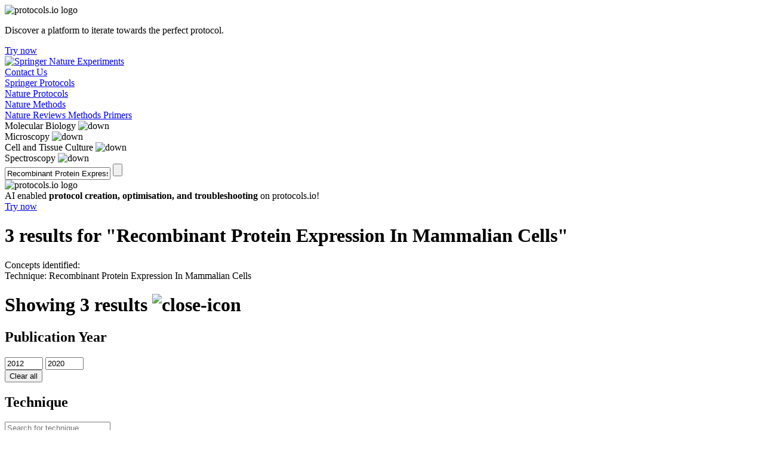

--- FILE ---
content_type: text/html; charset=UTF-8
request_url: https://experiments.springernature.com/techniques/recombinant-protein-expression-in-mammalian-cells
body_size: 98505
content:



<!DOCTYPE html>
<html lang="en">
    <head>
        <meta http-equiv="X-UA-Compatible" content="IE=edge" />
        <meta charset="UTF-8">
        <meta name="viewport" content="width=device-width, minimum-scale=1, maximum-scale=5">
        <meta name="format-detection" content="telephone=no" />
        <title>Results for &quot;Recombinant Protein Expression In Mammalian Cells&quot; | Springer Nature Experiments</title>
        <meta name="description" content='Search Results for &quot;Recombinant Protein Expression In Mammalian Cells&quot; on Springer Nature Experiments'>
        <meta name="google-site-verification" content=D_yhxS_LDzhwZbWykJMZVklcPVcnncpopgXtP1MQWUo />
        <meta name="msvalidate.01" content="858DC4E815355A862F3158AC02C5073F" />
        <meta property="og:image" content="https://experiments.springernature.com/assets/images/experiments_social.png">
        <meta property="og:image:type" content="image/png" />
        <meta property="og:image:width" content="200" />
        <meta property="og:image:height" content="200" />
        <meta property="og:title" content='Results for &quot;Recombinant Protein Expression In Mammalian Cells&quot; | Springer Nature Experiments' />
        <meta property="og:description" content='Search Results for &quot;Recombinant Protein Expression In Mammalian Cells&quot; on Springer Nature Experiments' />
        <meta name="twitter:card" content="summary"/>
        <meta name="twitter:image:src" content="https://experiments.springernature.com/assets/images/experiments_social.png"/>
        <meta name="twitter:title" content='Results for &quot;Recombinant Protein Expression In Mammalian Cells&quot; | Springer Nature Experiments'/>
        <meta name="twitter:description" content='Search Results for &quot;Recombinant Protein Expression In Mammalian Cells&quot; on Springer Nature Experiments' />

        
        <link rel="shortcut icon" href='/assets/images/ed57f42bd2b7e21c03bd511dc4bb5ac3-favicon.ico' type="image/x-icon"/>
        <link rel="apple-touch-icon" type="image/png" sizes="57x57" href='/assets/images/92e819bf8a05342d4d101d61c8e365ca-apple-touch-icon.png'>
        <link rel="apple-touch-icon" type="image/png" sizes="152X152" href='/assets/images/8a57f7a524dce4ef18d411643a6e1d1f-apple-touch-icon-152x152.png'>
        <link rel="apple-touch-icon" type="image/png" sizes="152X152" href='/assets/images/5665b8ba28d2f859e7b97fd3c0808916-apple-touch-icon-152x152-precomposed.png'>
        <link rel="icon" type="image/png" href='/assets/images/ed57f42bd2b7e21c03bd511dc4bb5ac3-favicon-16x16.png' sizes="16x16">
        <link rel="icon" type="image/png" href='/assets/images/1435da3e82a8354f7ca80e58700cf43a-favicon-32x32.png' sizes="16x16">
        <link rel="prefetch" href='/assets/fonts/9eed25be84335b02a7273223012f71db-MerriweatherSans-Variable.woff2' as="font" crossorigin="anonymous" type="font/woff2">

        <script nonce="c2VsZi1zY3JpcHRz">
               var dataLayer = [{
                 'user': [{}],
                 'session': {
                    'authentication':{
                        'authenticationID': 'Unidentified',
                        'method': 'Anonymous'
                     }
                 },
                 'content' : {
                    'article' : {
                          'doi': '',
                          'title': 'search-page' == 'home-page' ? '' : 'Results for &quot;Recombinant Protein Expression In Mammalian Cells&quot; | Springer Nature Experiments',
                          'type': '',
                          'keyWords':''
                    },
                    'category':{
                            'contentType': ''
                    }
                 },
                 'page': {
                    'pageInfo': {},
                    'category': {
                        'pageType': 'search-page'
                    },
                    'attributes': {
                        'template': 'mosaic',
                        'pagination': {
                            'activePage': 1,
                            'totalPages': 1,
                            'itemsPerPage': 20
                        }
                    },
                    'search': {
                        'term': 'Recombinant Protein Expression In Mammalian Cells',
                        'resultCount': 3,
                        'sortType': 'relevance',
                        'facet': []
                    }
                 },
                 'privacy': {},
                 'version': '1.0.0',
                 'homepage': {
                     'topicInfos': 'TopicInfo(Silver Staining,Cell and tissue culture techniques,http://km.experiments.springernature.com/techniques/silver-staining)TopicInfo(Cryo-EM,Microscopy techniques,http://km.experiments.springernature.com/techniques/cryo-em)TopicInfo(Tissue Engineering,Cell and tissue culture techniques,http://km.experiments.springernature.com/techniques/tissue-engineering)TopicInfo(Fmoc Test,Molecular techniques,http://km.experiments.springernature.com/techniques/fmoc-test)TopicInfo(In Situ Hybridization,Molecular techniques,http://km.experiments.springernature.com/techniques/in-situ-hybridization)TopicInfo(NMR,Spectroscopy techniques,http://km.experiments.springernature.com/techniques/nmr)TopicInfo(ChIP-seq,Molecular techniques,http://km.experiments.springernature.com/techniques/chip-seq)TopicInfo(Recombinant Protein Expression,Molecular techniques,http://km.experiments.springernature.com/techniques/recombinant-protein-expression)TopicInfo(TRAP Assay,Molecular techniques,http://km.experiments.springernature.com/techniques/trap-assay)TopicInfo(Two-photon Microscopy,Microscopy techniques,http://km.experiments.springernature.com/techniques/two-photon-microscopy)TopicInfo(PCR,Molecular techniques,http://km.experiments.springernature.com/techniques/pcr)TopicInfo(Organoid Culture,Cell and tissue culture techniques,http://km.experiments.springernature.com/techniques/organoid-culture)TopicInfo(Western Blot,Molecular techniques,http://km.experiments.springernature.com/techniques/western-blot)TopicInfo(High-Throughput Sequencing,Molecular techniques,http://km.experiments.springernature.com/techniques/high-throughput-sequencing)TopicInfo(Super-resolution Microscopy,Microscopy techniques,http://km.experiments.springernature.com/techniques/super-resolution-microscopy)TopicInfo(Single-molecule Assay,Molecular techniques,http://km.experiments.springernature.com/techniques/single-molecule-assay)TopicInfo(Single-cell technique,Cell and tissue culture techniques,http://km.experiments.springernature.com/techniques/single-cell-assay)TopicInfo(Mass Spectrometry,Spectroscopy techniques,http://km.experiments.springernature.com/techniques/mass-spectrometry)TopicInfo(Cytotoxicity MTT Assay,Cell and tissue culture techniques,http://km.experiments.springernature.com/techniques/cytotoxicity-mtt-assay)TopicInfo(Co-immunoprecipitation,Cell and tissue culture techniques,http://km.experiments.springernature.com/techniques/co-immunoprecipitation)TopicInfo(Machine Learning,Microscopy techniques,http://km.experiments.springernature.com/techniques/machine-learning)TopicInfo(Calcium Imaging,Microscopy techniques,http://km.experiments.springernature.com/techniques/calcium-imaging)TopicInfo(CRISPR,Molecular techniques,http://km.experiments.springernature.com/techniques/crispr)TopicInfo(3D Cell Culture,Cell and tissue culture techniques,http://km.experiments.springernature.com/techniques/3d-cell-culture)TopicInfo(X-ray Diffraction,Spectroscopy techniques,http://km.experiments.springernature.com/techniques/x-ray-diffraction)TopicInfo(Freeze Fracture Technique,Microscopy techniques,http://km.experiments.springernature.com/techniques/freeze-fracturing)TopicInfo(Sucrose Density Gradient Centrifugation,Molecular techniques,http://km.experiments.springernature.com/techniques/sucrose-density-gradient-centrifugation)TopicInfo(Cross-linking,Molecular techniques,http://km.experiments.springernature.com/techniques/cross-linking)TopicInfo(Immunohistochemistry,Cell and tissue culture techniques,http://km.experiments.springernature.com/techniques/immunohistochemistry)TopicInfo(Inverse PCR,Molecular techniques,http://km.experiments.springernature.com/techniques/inverse-pcr)'
                 }
               }];
        </script>
        <script src="https://polyfill-fastly.io/v2/polyfill.min.js" integrity="sha384-1VSQy5k+QwdaUkm5HnEi7c51pl417Wh8qB0FK/9YT1nYBm9yJtOGe271k0a1Oi2C" crossorigin="anonymous"></script>

        
            <script src="https://cmp.springernature.com/production_live/en/consent-bundle-7-latest.js"></script>
        

        
            <script>
                window.dataLayer = window.dataLayer || [];
                window.dataLayer.push({
                    ga4MeasurementId: 'G-QC6KVCEFHB',
                    ga360TrackingId: 'UA-90799357-1'
                });
            </script>
            <script nonce="c2VsZi1zY3JpcHRz" type="text/javascript">
                    (function (w, d, s, l, i) {
                        w[l] = w[l] || [];
                        w[l].push({
                            'gtm.start': new Date().getTime(), event: 'gtm.js'
                        });
                        var f = d.getElementsByTagName(s)[0],
                                j = d.createElement(s), dl = l != 'dataLayer' ? '&l=' + l : '';
                        j.async = true;
                        j.src = 'https://www.googletagmanager.com/gtm.js?id=' + i + dl;
                        f.parentNode.insertBefore(j, f);
                    })
                    (window, document, 'script', 'dataLayer', 'GTM-PL97L7D');
                </script>
        

        
            <script nonce="c2VsZi1zY3JpcHRz" src="https://verify.springernature.com/verify/springernature.min.js"></script>
        

        <script nonce="c2VsZi1zY3JpcHRz" type="text/javascript" src='/assets/745ae98c1b8dc107a47f5f63d285b66d-mathjax_config.js'></script>
        <script nonce="c2VsZi1zY3JpcHRz" type="text/javascript"
        src="https://cdnjs.cloudflare.com/ajax/libs/mathjax/2.7.4/MathJax.js?config=TeX-MML-AM_CHTML" integrity="sha384-CABIusojVGLXKWOcdRP7wwh3SC7gjAbMmAnii19ZRH6QOsLiM6NIJ7Mb4BjfkQLU" crossorigin="anonymous" async></script>

        <!-- For Sitelinks Searchbox  (only to the homepage, not to any other pages) -->
        

        <link rel="stylesheet" type="text/css" href='/assets/4d06369fef0db04594b7605fa8c61dd6-bundle.css'>
        <!--[if lt IE 9]>
            <script nonce="c2VsZi1zY3JpcHRz" src="//cdnjs.cloudflare.com/ajax/libs/html5shiv/3.7.3/html5shiv.min.js"></script>
            <link rel="stylesheet" type="text/css" media="all" href='/assets/92420c01bef1c52fd6c7ac8516266480-bundle_ie.css'/>
        <![endif]-->
        <!--[if IE 9]>
            <script nonce="c2VsZi1zY3JpcHRz" src="//cdnjs.cloudflare.com/ajax/libs/html5shiv/3.7.3/html5shiv.min.js"></script>
            <link rel="stylesheet" type="text/css" media="all" href='/assets/92420c01bef1c52fd6c7ac8516266480-bundle_ie.css'/>
        <![endif]-->
    </head>
    <body>
        
            <noscript><iframe src="https://www.googletagmanager.com/ns.html?id=GTM-PL97L7D"
            height="0" width="0" class="display-none"></iframe></noscript>
        
        <div class="ajax-loader" style="display:none">
            <img srcset="/assets/images/loading-dna.svg" src="/assets/images/loading-dna.gif" alt="loading..." style="height:110px;width:110px">
        </div>

        
            <div class="protocols_io_banner">
                <div class="protocols_io_banner_content protocols_io_clickable_banner" data-href="https://www.protocols.io/advanced-ai" data-target="_blank">
                    <div class="protocols_io_banner_left_section">
                        <img src="/assets/images/icons/svg/protocols_io.svg" alt="protocols.io logo" class="protocolsio_banner_logo" />
                    </div>
                    <div class="protocols_io_banner_info">
                        <div class="protocols_io_banner_message">
                            
                                <p>Discover a platform to iterate towards the perfect protocol.</p>
                            
                        </div>
                        <div class="protocols_io_banner_action">
                            <a href="https://www.protocols.io/advanced-ai" target="_blank" class="protocols_io_banner_button"
                               data-track="click"
                               data-track-category="mosaic:search-page"
                               data-track-action="click_banner-try-now"
                               data-track-label="banner-try-now">
                                    Try now
                            </a>
                        </div>
                    </div>
                </div>
            </div>
        

        <header role="banner" class="SN_header SN_resultsPage">
            

<div class="SN_container">
	<div class="headerWrapper">
		<div class="SN_header__meta SN_header--center">
			<a href="/"  title="Springer Nature Experiments" class="logo SN_header__logo" tabindex="0">
				<img srcset="/assets/images/Experiments_logo_RGB.svg" src="/assets/images/experiments_logo_RGB.png"
				class="logo__img" alt="Springer Nature Experiments" name="contactUs">
			</a>
		</div>
		<div class="right-leftSection">
			<a href = "#contactUs" class="contact_headerLink" data-track="click"
			data-track-category="mosaic:home-page"
			data-track-action="Contact_header_anchor"
			data-track-label=“Contact_Us_header_link”>Contact Us</a>
			<a class="SN_header__smartphone" id="searchIcon"></a>
			<div class="hamburger">
				<div class="hamburger-icon" id="icon">
					<div class="icon-1" id="a"></div>
					<div class="icon-2" id="b"></div>
					<div class="icon-3" id="c"></div>
					<div class="clear"></div>
				</div>

				<nav id="nav">
					<div class="navSection">
						<div class="listWrapper">
							<div class="list">
								<a class="sources" data-track="click" data-track-action="source_menu-interact"
								   data-track-category="" data-track-label="springer protocols"
								   href="/sources/springer-protocols">Springer Protocols</a>
							</div>

							<div class="list">
								<a class="sources" data-track="click" data-track-action="source_menu-interact"
								   data-track-category="" data-track-label="nature protocols"
								   href="/sources/nature-protocols">Nature Protocols</a>
							</div>
							<div class="list">
								<a class="sources" data-track="click" data-track-action="source_menu-interact"
								   data-track-category="" data-track-label="nature methods"
								   href="/sources/nature-methods">Nature Methods</a>
							</div>
							<div class="list">
								<a class="sources" data-track="click" data-track-action="source_menu-interact"
								   data-track-category="" data-track-label="nature reviews methods primers"
								   href="/sources/nature-reviews-methods-primers">Nature Reviews Methods Primers</a>
							</div>
								
									<div class="list">
										<div class="dropdown">
											<div class="dropdown-btn" id="dropdown-btn-877399091"
												 data-track-label="Molecular Biology">
												<span class="sources">Molecular Biology</span>
												<img srcset="/assets/images/icons/svg/Collapsed-chevron.svg"
												src="/assets/images/icons/svg/Collapsed-chevron.svg" class="arrow-mobile" alt="down">
											</div>
											<div class="dropdown-content" id="dropdown-content-877399091" style="display: none;">
												
													<a data-track="click" data-track-action="topic_menu-interact"
													data-track-category="" data-track-label="Fmoc Test"
													href="/techniques/fmoc-test">Fmoc Test</a>
												
													<a data-track="click" data-track-action="topic_menu-interact"
													data-track-category="" data-track-label="In Situ Hybridization"
													href="/techniques/in-situ-hybridization">In Situ Hybridization</a>
												
													<a data-track="click" data-track-action="topic_menu-interact"
													data-track-category="" data-track-label="ChIP-seq"
													href="/techniques/chip-seq">ChIP-seq</a>
												
													<a data-track="click" data-track-action="topic_menu-interact"
													data-track-category="" data-track-label="Recombinant Protein Expression"
													href="/techniques/recombinant-protein-expression">Recombinant Protein Expression</a>
												
													<a data-track="click" data-track-action="topic_menu-interact"
													data-track-category="" data-track-label="TRAP Assay"
													href="/techniques/trap-assay">TRAP Assay</a>
												
													<a data-track="click" data-track-action="topic_menu-interact"
													data-track-category="" data-track-label="PCR"
													href="/techniques/pcr">PCR</a>
												
													<a data-track="click" data-track-action="topic_menu-interact"
													data-track-category="" data-track-label="Western Blot"
													href="/techniques/western-blot">Western Blot</a>
												
													<a data-track="click" data-track-action="topic_menu-interact"
													data-track-category="" data-track-label="High-Throughput Sequencing"
													href="/techniques/high-throughput-sequencing">High-Throughput Sequencing</a>
												
													<a data-track="click" data-track-action="topic_menu-interact"
													data-track-category="" data-track-label="Single-molecule Assay"
													href="/techniques/single-molecule-assay">Single-molecule Assay</a>
												
													<a data-track="click" data-track-action="topic_menu-interact"
													data-track-category="" data-track-label="CRISPR"
													href="/techniques/crispr">CRISPR</a>
												
													<a data-track="click" data-track-action="topic_menu-interact"
													data-track-category="" data-track-label="Sucrose Density Gradient Centrifugation"
													href="/techniques/sucrose-density-gradient-centrifugation">Sucrose Density Gradient Centrifugation</a>
												
													<a data-track="click" data-track-action="topic_menu-interact"
													data-track-category="" data-track-label="Cross-linking"
													href="/techniques/cross-linking">Cross-linking</a>
												
													<a data-track="click" data-track-action="topic_menu-interact"
													data-track-category="" data-track-label="Inverse PCR"
													href="/techniques/inverse-pcr">Inverse PCR</a>
												
											</div>
									</div>
								</div>
								
									<div class="list">
										<div class="dropdown">
											<div class="dropdown-btn" id="dropdown-btn-249914239"
												 data-track-label="Microscopy">
												<span class="sources">Microscopy</span>
												<img srcset="/assets/images/icons/svg/Collapsed-chevron.svg"
												src="/assets/images/icons/svg/Collapsed-chevron.svg" class="arrow-mobile" alt="down">
											</div>
											<div class="dropdown-content" id="dropdown-content-249914239" style="display: none;">
												
													<a data-track="click" data-track-action="topic_menu-interact"
													data-track-category="" data-track-label="Cryo-EM"
													href="/techniques/cryo-em">Cryo-EM</a>
												
													<a data-track="click" data-track-action="topic_menu-interact"
													data-track-category="" data-track-label="Two-photon Microscopy"
													href="/techniques/two-photon-microscopy">Two-photon Microscopy</a>
												
													<a data-track="click" data-track-action="topic_menu-interact"
													data-track-category="" data-track-label="Super-resolution Microscopy"
													href="/techniques/super-resolution-microscopy">Super-resolution Microscopy</a>
												
													<a data-track="click" data-track-action="topic_menu-interact"
													data-track-category="" data-track-label="Machine Learning"
													href="/techniques/machine-learning">Machine Learning</a>
												
													<a data-track="click" data-track-action="topic_menu-interact"
													data-track-category="" data-track-label="Calcium Imaging"
													href="/techniques/calcium-imaging">Calcium Imaging</a>
												
													<a data-track="click" data-track-action="topic_menu-interact"
													data-track-category="" data-track-label="Freeze Fracture Technique"
													href="/techniques/freeze-fracturing">Freeze Fracture Technique</a>
												
											</div>
									</div>
								</div>
								
									<div class="list">
										<div class="dropdown">
											<div class="dropdown-btn" id="dropdown-btn-359127497"
												 data-track-label="Cell and Tissue Culture">
												<span class="sources">Cell and Tissue Culture</span>
												<img srcset="/assets/images/icons/svg/Collapsed-chevron.svg"
												src="/assets/images/icons/svg/Collapsed-chevron.svg" class="arrow-mobile" alt="down">
											</div>
											<div class="dropdown-content" id="dropdown-content-359127497" style="display: none;">
												
													<a data-track="click" data-track-action="topic_menu-interact"
													data-track-category="" data-track-label="Silver Staining"
													href="/techniques/silver-staining">Silver Staining</a>
												
													<a data-track="click" data-track-action="topic_menu-interact"
													data-track-category="" data-track-label="Tissue Engineering"
													href="/techniques/tissue-engineering">Tissue Engineering</a>
												
													<a data-track="click" data-track-action="topic_menu-interact"
													data-track-category="" data-track-label="Organoid Culture"
													href="/techniques/organoid-culture">Organoid Culture</a>
												
													<a data-track="click" data-track-action="topic_menu-interact"
													data-track-category="" data-track-label="Single-cell technique"
													href="/techniques/single-cell-assay">Single-cell technique</a>
												
													<a data-track="click" data-track-action="topic_menu-interact"
													data-track-category="" data-track-label="Cytotoxicity MTT Assay"
													href="/techniques/cytotoxicity-mtt-assay">Cytotoxicity MTT Assay</a>
												
													<a data-track="click" data-track-action="topic_menu-interact"
													data-track-category="" data-track-label="Co-immunoprecipitation"
													href="/techniques/co-immunoprecipitation">Co-immunoprecipitation</a>
												
													<a data-track="click" data-track-action="topic_menu-interact"
													data-track-category="" data-track-label="3D Cell Culture"
													href="/techniques/3d-cell-culture">3D Cell Culture</a>
												
													<a data-track="click" data-track-action="topic_menu-interact"
													data-track-category="" data-track-label="Immunohistochemistry"
													href="/techniques/immunohistochemistry">Immunohistochemistry</a>
												
											</div>
									</div>
								</div>
								
									<div class="list">
										<div class="dropdown">
											<div class="dropdown-btn" id="dropdown-btn-1616393425"
												 data-track-label="Spectroscopy">
												<span class="sources">Spectroscopy</span>
												<img srcset="/assets/images/icons/svg/Collapsed-chevron.svg"
												src="/assets/images/icons/svg/Collapsed-chevron.svg" class="arrow-mobile" alt="down">
											</div>
											<div class="dropdown-content" id="dropdown-content-1616393425" style="display: none;">
												
													<a data-track="click" data-track-action="topic_menu-interact"
													data-track-category="" data-track-label="NMR"
													href="/techniques/nmr">NMR</a>
												
													<a data-track="click" data-track-action="topic_menu-interact"
													data-track-category="" data-track-label="Mass Spectrometry"
													href="/techniques/mass-spectrometry">Mass Spectrometry</a>
												
													<a data-track="click" data-track-action="topic_menu-interact"
													data-track-category="" data-track-label="X-ray Diffraction"
													href="/techniques/x-ray-diffraction">X-ray Diffraction</a>
												
											</div>
									</div>
								</div>
								
						</div>
					</div>
				</nav>
			</div>
		</div>
	</div>
</div>

        </header>

        <section role="complementary" class="SN_search-panel-wrapper SN_resultsPage ">
            

<div class="searchWrapper">
	
		<div class="SN_search-panel__bg-wrapper searchContainer">
			<div class="SN_container">
				<div class="SN_header__search--L">
					<div class="searchPanel">
						
							<input id="entities" type="hidden" name="entities" value="[&quot;Recombinant Protein Expression In Mammalian Cells&quot;]">
						
						<form id="searchForm" class="SearchPanel_form" method="GET" action="/search" autocomplete="off" aria-label="search-form">
							<div class="SN_header__searchInner">
							
								<input id="searchTermInput" class="SN_header__searchText" type="text" name="term" title="Enter search term e.g technique, organism, antibody..."
								value="Recombinant Protein Expression In Mammalian Cells" placeholder="e.g. technique, organism, antibody..." aria-label="Search">
								<input id="submitButton"  value="" type="submit" class="SN_header__searchSubmit" name="submit" title="submit" data-track-label=''
								aria-label="Submit">
							
							</div>
						</form>
					</div>
				</div>
			</div>
		</div>
	
</div>





























        </section>

        <main class="SN_main__content SN_resultsPage">
            <div class="protocols_io_modal_Wrapper">
                <div class="protocols_io_modal_content">
                    <div class="protocols_io_modal_content_header">
                        <img src="/assets/images/icons/svg/protocols_io.svg" alt="protocols.io logo" class="protocols_io_modal_content_logo" />
                    </div>
                    <div class="protocols_io_modal_content_body">
                        <div class="protocols_io_modal_content_text">
                            AI enabled <strong>protocol creation, optimisation, and troubleshooting</strong> on protocols.io!
                        </div>
                        <a href="https://www.protocols.io/advanced-ai" target="_blank" class="protocols_io_modal_content_button"
                           data-track="click"
                           data-track-category="mosaic:search-page"
                           data-track-action="click_side-panel-try-now"
                           data-track-label="side-panel-try-now">Try now</a>
                    </div>
                </div>
            </div>
            

    <div class="SN_searchResults__wrapper">
        <div class="SN_container">
            <div class="layout-2">
                <div class="appliedFacets-desktop">
                    

    
        <div class="search_summary_wrapper">
            <div class="search_summary">
                
                <input id="searchLabel" type="hidden" name="searchLabel" >
                <h1 id="search_summary">
                    <span class="count"><strong>3</strong></span>
                    results for
                    "Recombinant Protein Expression In Mammalian Cells"</h1>
                    
                    <div class="entity-summary search_summary__facet ">
                        <div class="entity-summary-heading facet-label">Concepts identified:</div>
                        <div class="entity-identified-contexts facet-values">
                        
                            
                                
                                    <div class="contexts" term="Recombinant Protein Expression In Mammalian Cells">
                                        <span class="entity">Technique: </span>
                                        <span class="entityTerm">Recombinant Protein Expression In Mammalian Cells</span>
                                        <a href="#" class="entity-deselection-icon"
                                             alt="entity-deselection"
                                             aria-label="entity-deselection">
                                        </a>
                                    </div>
                                
                            
                        
                            
                        
                            
                        
                            
                        
                        </div>
                    </div>
                    

                    
                        
                    

                    
                        
                    
                        
                    
                        
                    
                        
                    
                        
                    
                        
                    

                    


                    
            </div>

        </div>
    

                </div>
                <div class="SN_search-Results-wrapper">
                    <div class="layout__col-aside SN_search-Results__facets-wrapper featureToggle" data-track-component="facets">
                    
<div class="SN_search-Results__facets facetContainer" >
    <h1 class="mobile-resultCount" id="search_summary_mobile_count" tabindex="0" aria-live="polite">
        <span class="mobile-count">
            Showing 3 results
        </span>
        <img class="close-filter-icon" src="/assets/images/icons/svg/close.svg" alt="close-icon"/>
    </h1>
	<div class="SN_search-Results__facet SN_search-Results__facet_date" id="date_range">
		<div class="SN_search-Results__facets-header">
			<h2>Publication Year</h2>
		</div>
        
            
<div class="date-range-wrapper" style="display:block">
    <div class="range_inputs">
        <input class="date_facet_range" id="event-start" name="event start date" title="event start date"
               min="2012" max="2020"
               value="2012" type="number" data-track="click"
               data-track-action="datesliderfacet_interact" data-track-category="mosaic:search-page" data-track-label='2012' pattern="\d*"
               aria-label="start-date">
        <input class="date_facet_range" id="event-end" name="event end date" title="event end date"
               min="2012" max="2020"
               value="2020" type="number" data-track="click" data-track-action="datesliderfacet_interact"
               data-track-category="mosaic:search-page" data-track-label='2020' pattern="\d*" aria-label="end-date">

        <input type="hidden" class="max-date" name="max-date"
               value="2020">
        <input type="hidden" class="min-date" name="min-date"
               value="2012">
        <div class="date-error-msg" style="display:none">Invalid publishing year</div>
    </div>
    <div id="dateRange"></div>
</div>

        
        <div class="clearAll-wrapper">
            <button type="button" class="clearAllButton-inner" id="date_range-facet-button">Clear all</button>
        </div>
    </div>

    <div id="facets">
        
            
                    
<div class="SN_search-Results__facet" id="technique" style="display:block">
    <div class="SN_search-Results__facets-header">
        <h2>Technique</h2>




    </div>
    <div class="SN_search-Results__facet-values-wrapper" id="technique-facet">
        
            <div class="facetSearch_inputWrapper">
                <input id="technique_facet_input" name="Search for techniques" title="Search for techniques" type="search"
                    placeholder="Search for technique" class="facet-search-input" autocomplete="off" aria-label="technique-search-bar"/>
                <input id="techniqueFacetList" type="hidden" name="techniqueFacetList" value="[{&quot;name&quot;:&quot;Recombinant Protein Expression&quot;,&quot;count&quot;:&quot;3&quot;,&quot;isSelected&quot;:false},{&quot;name&quot;:&quot;PCR&quot;,&quot;count&quot;:&quot;2&quot;,&quot;isSelected&quot;:false},{&quot;name&quot;:&quot;Transfection&quot;,&quot;count&quot;:&quot;2&quot;,&quot;isSelected&quot;:false},{&quot;name&quot;:&quot;Western Blot&quot;,&quot;count&quot;:&quot;2&quot;,&quot;isSelected&quot;:false},{&quot;name&quot;:&quot;Agarose Gel Electrophoresis&quot;,&quot;count&quot;:&quot;1&quot;,&quot;isSelected&quot;:false},{&quot;name&quot;:&quot;Cell And Tissue Culture&quot;,&quot;count&quot;:&quot;1&quot;,&quot;isSelected&quot;:false},{&quot;name&quot;:&quot;Cell Proliferation Assay&quot;,&quot;count&quot;:&quot;1&quot;,&quot;isSelected&quot;:false},{&quot;name&quot;:&quot;Cytotoxicity MTT Assay&quot;,&quot;count&quot;:&quot;1&quot;,&quot;isSelected&quot;:false},{&quot;name&quot;:&quot;DNA Extraction&quot;,&quot;count&quot;:&quot;1&quot;,&quot;isSelected&quot;:false},{&quot;name&quot;:&quot;Electroporation&quot;,&quot;count&quot;:&quot;1&quot;,&quot;isSelected&quot;:false},{&quot;name&quot;:&quot;Ensembl&quot;,&quot;count&quot;:&quot;1&quot;,&quot;isSelected&quot;:false},{&quot;name&quot;:&quot;Fluorescence Spectroscopy&quot;,&quot;count&quot;:&quot;1&quot;,&quot;isSelected&quot;:false},{&quot;name&quot;:&quot;Gateway Cloning&quot;,&quot;count&quot;:&quot;1&quot;,&quot;isSelected&quot;:false},{&quot;name&quot;:&quot;MultiSite Gateway Cloning&quot;,&quot;count&quot;:&quot;1&quot;,&quot;isSelected&quot;:false},{&quot;name&quot;:&quot;Protein Extraction&quot;,&quot;count&quot;:&quot;1&quot;,&quot;isSelected&quot;:false},{&quot;name&quot;:&quot;Recombinant Protein Expression In Insect Cells&quot;,&quot;count&quot;:&quot;1&quot;,&quot;isSelected&quot;:false},{&quot;name&quot;:&quot;SDS-PAGE&quot;,&quot;count&quot;:&quot;1&quot;,&quot;isSelected&quot;:false},{&quot;name&quot;:&quot;Southern Blot&quot;,&quot;count&quot;:&quot;1&quot;,&quot;isSelected&quot;:false},{&quot;name&quot;:&quot;Transient Transfection&quot;,&quot;count&quot;:&quot;1&quot;,&quot;isSelected&quot;:false}]" />
            </div>
        
        
        
        
        <ol class="facet-values-ol">
            
                
                    
                        <li class="facet-value at-0 control">
                            
                                <input class="facet-checkbox" value="Recombinant Protein Expression" name="techniqueFacet" id="technique-facet_Recombinant_Protein_Expression"
                                type="checkbox" autocomplete="off" tabindex="0">
                            
                            <label class="facet-value-title" for="technique-facet_Recombinant_Protein_Expression">Recombinant Protein Expression</label>
                            <span class="facet-value-count">3</span>
                            <div class="control__indicator" tabindex="0"></div>
                        </li>
                     
                
            
                
                    
                        <li class="facet-value at-1 control">
                            
                                <input class="facet-checkbox" value="PCR" name="techniqueFacet" id="technique-facet_PCR"
                                type="checkbox" autocomplete="off" tabindex="0">
                            
                            <label class="facet-value-title" for="technique-facet_PCR">PCR</label>
                            <span class="facet-value-count">2</span>
                            <div class="control__indicator" tabindex="0"></div>
                        </li>
                     
                
            
                
                    
                        <li class="facet-value at-2 control">
                            
                                <input class="facet-checkbox" value="Transfection" name="techniqueFacet" id="technique-facet_Transfection"
                                type="checkbox" autocomplete="off" tabindex="0">
                            
                            <label class="facet-value-title" for="technique-facet_Transfection">Transfection</label>
                            <span class="facet-value-count">2</span>
                            <div class="control__indicator" tabindex="0"></div>
                        </li>
                     
                
            
                
                    
                        <li class="facet-value at-3 control">
                            
                                <input class="facet-checkbox" value="Western Blot" name="techniqueFacet" id="technique-facet_Western_Blot"
                                type="checkbox" autocomplete="off" tabindex="0">
                            
                            <label class="facet-value-title" for="technique-facet_Western_Blot">Western Blot</label>
                            <span class="facet-value-count">2</span>
                            <div class="control__indicator" tabindex="0"></div>
                        </li>
                     
                
            
                
                    
                        <li class="facet-value at-4 control">
                            
                                <input class="facet-checkbox" value="Agarose Gel Electrophoresis" name="techniqueFacet" id="technique-facet_Agarose_Gel_Electrophoresis"
                                type="checkbox" autocomplete="off" tabindex="0">
                            
                            <label class="facet-value-title" for="technique-facet_Agarose_Gel_Electrophoresis">Agarose Gel Electrophoresis</label>
                            <span class="facet-value-count">1</span>
                            <div class="control__indicator" tabindex="0"></div>
                        </li>
                     
                
            
                
                    
                        <li class="facet-value at-5 control">
                            
                                <input class="facet-checkbox" value="Cell And Tissue Culture" name="techniqueFacet" id="technique-facet_Cell_And_Tissue_Culture"
                                type="checkbox" autocomplete="off" tabindex="0">
                            
                            <label class="facet-value-title" for="technique-facet_Cell_And_Tissue_Culture">Cell And Tissue Culture</label>
                            <span class="facet-value-count">1</span>
                            <div class="control__indicator" tabindex="0"></div>
                        </li>
                     
                
            
                
                    
                        <li class="facet-value at-6 control">
                            
                                <input class="facet-checkbox" value="Cell Proliferation Assay" name="techniqueFacet" id="technique-facet_Cell_Proliferation_Assay"
                                type="checkbox" autocomplete="off" tabindex="0">
                            
                            <label class="facet-value-title" for="technique-facet_Cell_Proliferation_Assay">Cell Proliferation Assay</label>
                            <span class="facet-value-count">1</span>
                            <div class="control__indicator" tabindex="0"></div>
                        </li>
                     
                
            
                
                    
                        <li class="facet-value at-7 control">
                            
                                <input class="facet-checkbox" value="Cytotoxicity MTT Assay" name="techniqueFacet" id="technique-facet_Cytotoxicity_MTT_Assay"
                                type="checkbox" autocomplete="off" tabindex="0">
                            
                            <label class="facet-value-title" for="technique-facet_Cytotoxicity_MTT_Assay">Cytotoxicity MTT Assay</label>
                            <span class="facet-value-count">1</span>
                            <div class="control__indicator" tabindex="0"></div>
                        </li>
                     
                
            
                
                    
                        <li class="facet-value at-8 control">
                            
                                <input class="facet-checkbox" value="DNA Extraction" name="techniqueFacet" id="technique-facet_DNA_Extraction"
                                type="checkbox" autocomplete="off" tabindex="0">
                            
                            <label class="facet-value-title" for="technique-facet_DNA_Extraction">DNA Extraction</label>
                            <span class="facet-value-count">1</span>
                            <div class="control__indicator" tabindex="0"></div>
                        </li>
                     
                
            
                
                    
                        <li class="facet-value at-9 control">
                            
                                <input class="facet-checkbox" value="Electroporation" name="techniqueFacet" id="technique-facet_Electroporation"
                                type="checkbox" autocomplete="off" tabindex="0">
                            
                            <label class="facet-value-title" for="technique-facet_Electroporation">Electroporation</label>
                            <span class="facet-value-count">1</span>
                            <div class="control__indicator" tabindex="0"></div>
                        </li>
                     
                
            
                
                    
                
            
                
                    
                
            
                
                    
                
            
                
                    
                
            
                
                    
                
            
                
                    
                
            
                
                    
                
            
                
                    
                
            
                
                    
                
            
            
        </ol>
    </div>
    <div class="expandCollapse-facets">
        
            <a href="#" class="more" name="Show more" data-track="click" data-track-category="mosaic:search-page" data-track-action="facet_interact" data-track-label='technique - see more' tabindex="0">Show more</a>
            <a href="#" class="fewer" name="Show fewer" style="display:none"  data-track-category="mosaic:search-page" data-track-action="facet_interact" data-track="click" data-track-label="technique - see fewer" tabindex="0">Show fewer</a>
        
    </div>

    <div class="clearAll-wrapper">
        <button type="button" class="clearAllButton-inner" id="technique-facet-button" data-track="click" data-track-category="mosaic:search-page" data-track-action="techniquefacet_interact" data-track-label="facet_clear-all">Clear all</button>
    </div>
</div>


                
        
            
                    
<div class="SN_search-Results__facet" id="antibody" style="display:block">
    <div class="SN_search-Results__facets-header">
        <h2>Antibody</h2>




    </div>
    <div class="SN_search-Results__facet-values-wrapper" id="antibody-facet">
        
        
                <input id="antibodyFacetList" type="hidden" name="antibodyFacetList" value="[{&quot;name&quot;:&quot;Anti-human&quot;,&quot;count&quot;:&quot;1&quot;,&quot;isSelected&quot;:false}]" />
        
        
        
        <ol class="facet-values-ol">
            
                
                    
                        <li class="facet-value at-0 control">
                            
                                <input class="facet-checkbox" value="Anti-human" name="antibodyFacet" id="antibody-facet_Anti_human"
                                type="checkbox" autocomplete="off" tabindex="0">
                            
                            <label class="facet-value-title" for="antibody-facet_Anti_human">Anti-human</label>
                            <span class="facet-value-count">1</span>
                            <div class="control__indicator" tabindex="0"></div>
                        </li>
                     
                
            
            
        </ol>
    </div>
    <div class="expandCollapse-facets">
        
            <a href="#" class="more" name="Show more" data-track="click" data-track-category="mosaic:search-page" data-track-action="facet_interact" data-track-label='antibody - see more' tabindex="0">Show more</a>
            <a href="#" class="fewer" name="Show fewer" style="display:none"  data-track-category="mosaic:search-page" data-track-action="facet_interact" data-track="click" data-track-label="antibody - see fewer" tabindex="0">Show fewer</a>
        
    </div>

    <div class="clearAll-wrapper">
        <button type="button" class="clearAllButton-inner" id="antibody-facet-button" data-track="click" data-track-category="mosaic:search-page" data-track-action="antibodyfacet_interact" data-track-label="facet_clear-all">Clear all</button>
    </div>
</div>


                
        
            
                    
<div class="SN_search-Results__facet" id="organism" style="display:block">
    <div class="SN_search-Results__facets-header">
        <h2>Organism</h2>




    </div>
    <div class="SN_search-Results__facet-values-wrapper" id="organism-facet">
        
        
        
        
                <input id="organismFacetList" type="hidden" name="organismFacetList" value="[{&quot;name&quot;:&quot;Escherichia coli&quot;,&quot;count&quot;:&quot;1&quot;,&quot;isSelected&quot;:false},{&quot;name&quot;:&quot;Homo sapiens&quot;,&quot;count&quot;:&quot;1&quot;,&quot;isSelected&quot;:false}]">
        
        <ol class="facet-values-ol">
            
                
                    
                        <li class="facet-value at-0 control">
                            
                                <input class="facet-checkbox" value="Escherichia coli" name="organismFacet" id="organism-facet_Escherichia_coli"
                                type="checkbox" autocomplete="off" tabindex="0">
                            
                            <label class="facet-value-title" for="organism-facet_Escherichia_coli">Escherichia coli</label>
                            <span class="facet-value-count">1</span>
                            <div class="control__indicator" tabindex="0"></div>
                        </li>
                     
                
            
                
                    
                        <li class="facet-value at-1 control">
                            
                                <input class="facet-checkbox" value="Homo sapiens" name="organismFacet" id="organism-facet_Homo_sapiens"
                                type="checkbox" autocomplete="off" tabindex="0">
                            
                            <label class="facet-value-title" for="organism-facet_Homo_sapiens">Homo sapiens</label>
                            <span class="facet-value-count">1</span>
                            <div class="control__indicator" tabindex="0"></div>
                        </li>
                     
                
            
            
        </ol>
    </div>
    <div class="expandCollapse-facets">
        
            <a href="#" class="more" name="Show more" data-track="click" data-track-category="mosaic:search-page" data-track-action="facet_interact" data-track-label='organism - see more' tabindex="0">Show more</a>
            <a href="#" class="fewer" name="Show fewer" style="display:none"  data-track-category="mosaic:search-page" data-track-action="facet_interact" data-track="click" data-track-label="organism - see fewer" tabindex="0">Show fewer</a>
        
    </div>

    <div class="clearAll-wrapper">
        <button type="button" class="clearAllButton-inner" id="organism-facet-button" data-track="click" data-track-category="mosaic:search-page" data-track-action="organismfacet_interact" data-track-label="facet_clear-all">Clear all</button>
    </div>
</div>


                
        
            
                    
<div class="SN_search-Results__facet" id="cellline" style="display:block">
    <div class="SN_search-Results__facets-header">
        <h2>Cell Line</h2>




    </div>
    <div class="SN_search-Results__facet-values-wrapper" id="cellline-facet">
        
        
        
                <input id="celllineFacetList" type="hidden" name="celllineFacetList" value="[{&quot;name&quot;:&quot;HEK&quot;,&quot;count&quot;:&quot;2&quot;,&quot;isSelected&quot;:false}]">
        
        
        <ol class="facet-values-ol">
            
                
                    
                        <li class="facet-value at-0 control">
                            
                                <input class="facet-checkbox" value="HEK" name="celllineFacet" id="cellline-facet_HEK"
                                type="checkbox" autocomplete="off" tabindex="0">
                            
                            <label class="facet-value-title" for="cellline-facet_HEK">HEK</label>
                            <span class="facet-value-count">2</span>
                            <div class="control__indicator" tabindex="0"></div>
                        </li>
                     
                
            
            
        </ol>
    </div>
    <div class="expandCollapse-facets">
        
            <a href="#" class="more" name="Show more" data-track="click" data-track-category="mosaic:search-page" data-track-action="facet_interact" data-track-label='cellline - see more' tabindex="0">Show more</a>
            <a href="#" class="fewer" name="Show fewer" style="display:none"  data-track-category="mosaic:search-page" data-track-action="facet_interact" data-track="click" data-track-label="cellline - see fewer" tabindex="0">Show fewer</a>
        
    </div>

    <div class="clearAll-wrapper">
        <button type="button" class="clearAllButton-inner" id="cellline-facet-button" data-track="click" data-track-category="mosaic:search-page" data-track-action="celllinefacet_interact" data-track-label="facet_clear-all">Clear all</button>
    </div>
</div>


                
        
        
        <div class="SN_search-Results__facet facet-source" id="source">
            <div class="SN_search-Results__facets-header">
                <h2>Source</h2>
            </div>
            <div class="SN_search-Results__facet-values-wrapper" id="source-facet">
                

<div class="Springer hierarchyGroup">
    <ol class="facet-values-ol sourceList">
        <li class="facet-value group control" data-track="click" data-track-action="sourcefacet_interact" data-track-category="mosaic:search-page" data-track-label='Springer'>
            <input class="facet-checkbox Springer"
                   value="Springer"
                   name="Springer" id="Springer"
                   type="checkbox" 

                   autocomplete="off" tabindex="-1">
            <label class="facet-value-title" for="Springer">Springer</label>
            <span class="facet-value-count">3</span>
            <div class="control__indicator" tabindex="0"></div>
        </li>
        <li>
            <ol class="subfacets">
            
                
                    
                        
                            <li class="facet-value control" data-track="click" data-track-category="mosaic:search-page" data-track-action="sourcefacet_interact" data-track-label="Methods In Molecular Biology">
                                <input class="facet-checkbox" value="Springer:Methods In Molecular Biology"
                                name="sourceFacet" id="Springer_Methods_In_Molecular_Biology"
                                type="checkbox"  autocomplete="off" tabindex="-1">
                                <label class="facet-value-title" for="Springer_Methods_In_Molecular_Biology">Methods In Molecular Biology</label>
                                <span class="facet-value-count">3</span>
                                <div class="control__indicator" tabindex="0"></div>
                            </li>
                        
            </ol>
        </li>
    </ol>
</div>


            </div>
            <div class="clearAll-wrapper">
                <button type="button" class="clearAllButton-inner" id="source-facet-button" data-track="click" data-track-category="mosaic:search-page" data-track-action="sourcefacet_interact" data-track-label="facet_clear-all">Clear all</button>
            </div>
        </div>
        
        
        
<div class="SN_search-Results__facet" id="category" style="display:block">
    <div class="SN_search-Results__facets-header">
        <h2>Article Category</h2>




    </div>
    <div class="SN_search-Results__facet-values-wrapper" id="category-facet">
        
        
        
        
        <ol class="facet-values-ol">
            
                
                    
                        <li class="facet-value at-0 control">
                            
                                <input class="facet-checkbox" value="Protocol" name="categoryFacet" id="category-facet_Protocol"
                                type="checkbox" autocomplete="off" tabindex="0">
                            
                            <label class="facet-value-title" for="category-facet_Protocol">Protocol</label>
                            <span class="facet-value-count">3</span>
                            <div class="control__indicator" tabindex="0"></div>
                        </li>
                     
                
            
            
        </ol>
    </div>
    <div class="expandCollapse-facets">
        
    </div>

    <div class="clearAll-wrapper">
        <button type="button" class="clearAllButton-inner" id="category-facet-button" data-track="click" data-track-category="mosaic:search-page" data-track-action="categoryfacet_interact" data-track-label="facet_clear-all">Clear all</button>
    </div>
</div>


        
        
        
        
<div class="SN_search-Results__facet" id="video" style="display:block">
    <div class="SN_search-Results__facets-header">
        <h2>Video</h2>




    </div>
    <div class="SN_search-Results__facet-values-wrapper" id="video-facet">
        
        
        
        
        <ol class="facet-values-ol">
            
            
                <li class="facet-value control" id="facet-value-disabled">
                    <input class="facet-checkbox" value="" type="checkbox" id="facet-checkbox-disabled" autocomplete="off" aria-label="video-checkbox" disabled>
                    <label class="facet-value-title"> Video available</label>
                    <span class="facet-value-count">0</span>
                    <div class="control__indicator" id="control-indicator-disabled"></div>
                </li>
            
        </ol>
    </div>
    <div class="expandCollapse-facets">
        
    </div>

    <div class="clearAll-wrapper">
        <button type="button" class="clearAllButton-inner" id="video-facet-button" data-track="click" data-track-category="mosaic:search-page" data-track-action="videofacet_interact" data-track-label="facet_clear-all">Clear all</button>
    </div>
</div>


        
        
        
        <div class="SN_search-Results__facet SN_search-Results__facet_imageToggle" id="imageToggle">
            <div class="image_toggle_forMobile">
            <div class="text">Show images</div>
            <label class="switch">
                <span class="screen_reader_only" id="showImagesToggleMobile">Show images toggle</span>
                <input type="checkbox" id="togBtnForMobile" class="togBtnForMobile" title="imageToggle" aria-labelledby="showImagesToggleMobile">
                <span class="slider round"></span>
            </label>

        </div>
        </div>
    </div>
</div>

                    </div>
                    <div class="layout__col-main">
                        


<div class="SN_sort-wrapper" data-track-component="sort-options" style="display:block">
    <div class="filters-wrapper desktopHidden">
        <span class="filter-text">Filter<img class="filter-icon" src="/assets/images/icons/svg/Slider.svg" alt="filter icon"></span>

        <div class="facets" tabindex="0" role="region" aria-label="Filter options">
            <span class="filterBtn">
               Publication Year <img class = "arrow" src="/assets/images/icons/svg/downArrow.svg" alt="arrow">
            </span>
                
                    
                        

<div class="filterBtn">
    Technique
    <img class = "arrow" src="/assets/images/icons/svg/downArrow.svg" alt="arrow">
</div>

                    
                
                    
                        

<div class="filterBtn">
    Antibody
    <img class = "arrow" src="/assets/images/icons/svg/downArrow.svg" alt="arrow">
</div>

                    
                
                    
                        

<div class="filterBtn">
    Organism
    <img class = "arrow" src="/assets/images/icons/svg/downArrow.svg" alt="arrow">
</div>

                    
                
                    
                        

<div class="filterBtn">
    Cell Line
    <img class = "arrow" src="/assets/images/icons/svg/downArrow.svg" alt="arrow">
</div>

                    
                
            <span class="filterBtn">
                Source <img class = "arrow" src="/assets/images/icons/svg/downArrow.svg" alt="arrow">
            </span>
            
                
                    

<div class="filterBtn">
    Article Category
    <img class = "arrow" src="/assets/images/icons/svg/downArrow.svg" alt="arrow">
</div>

                
            
                
                    

<div class="filterBtn">
    Video
    <img class = "arrow" src="/assets/images/icons/svg/downArrow.svg" alt="arrow">
</div>

                
            
            <span class="filterBtn">
                Image <img class = "arrow" src="/assets/images/icons/svg/downArrow.svg" alt="arrow">
            </span>
        </div>
    </div>
    <div class="filters-sortWrapper">
        <span class="mobile-count">
            Showing 3 results
        </span>
        <span class="sortButton" data-track="click" data-track-category="mosaic:search-page" data-track-action="sort_interact" data-track-label="sort_filter">
            Sort
        <img src="/assets/images/icons/svg/arrowHeads.svg" alt="arrowheads"/>
        </span>
    </div>

    <div class="sort-panel" style="display: none;">
        
            <div class="sort-option-container" data-value="relevance">
                <div class="radio-circle selected">
                    
                    <div class="radio-inner-circle"></div>
                    
                </div>
                <div class="sort-option-label">Relevance</div>
            </div>
        
            <div class="sort-option-container" data-value="recent">
                <div class="radio-circle ">
                    
                </div>
                <div class="sort-option-label">Most recent</div>
            </div>
        
            <div class="sort-option-container" data-value="citations">
                <div class="radio-circle ">
                    
                </div>
                <div class="sort-option-label">Most cited</div>
            </div>
        
            <div class="sort-option-container" data-value="trending">
                <div class="radio-circle ">
                    
                </div>
                <div class="sort-option-label">Trending</div>
            </div>
        
    </div>
    <div class="appliedFacets-mobile">
        

    
        <div class="search_summary_wrapper">
            <div class="search_summary">
                
                <input id="searchLabel_mobile" type="hidden" name="searchLabel" >
                <h1 id="search_summary_mobile">
                    <span class="count"><strong>3</strong></span>
                    results for
                    "Recombinant Protein Expression In Mammalian Cells"</h1>
                    
                    <div class="entity-summary search_summary__facet ">
                        <div class="entity-summary-heading facet-label">Concepts identified:</div>
                        <div class="entity-identified-contexts facet-values">
                        
                            
                                
                                    <div class="contexts" term="Recombinant Protein Expression In Mammalian Cells">
                                        <span class="entity">Technique: </span>
                                        <span class="entityTerm">Recombinant Protein Expression In Mammalian Cells</span>
                                        <a href="#" class="entity-deselection-icon"
                                             alt="entity-deselection"
                                             aria-label="entity-deselection">
                                        </a>
                                    </div>
                                
                            
                        
                            
                        
                            
                        
                            
                        
                        </div>
                    </div>
                    

                    
                        
                    

                    
                        
                    
                        
                    
                        
                    
                        
                    
                        
                    
                        
                    

                    


                    
            </div>

        </div>
    

        <div class="clearAllSelection-wrapper">
            <button type="button" class="clearAllSelection">Clear all</button>
        </div>
    </div>
    
        <div class="SN_sort-select-box">
            <div class="select-wrapper">
            
                <div class="SN_sort_tabsView">
                
                    <button class="tabs" type="button" id="relevance">Relevance</button>
                
                    <button class="tabs" type="button" id="recent">Most recent</button>
                
                    <button class="tabs" type="button" id="citations">Most cited</button>
                
                    <button class="tabs" type="button" id="trending">Trending</button>
                
                </div>
                <div class="image_toggle_forDesktop">
                    <div class="text">Show images</div>
                    <label class="switch">
                        <span class="screen_reader_only" id="showImagesToggleDesktop">Show images toggle</span>
                        <input type="checkbox" id="togBtnForDesktop" class="togBtnDesktop" title="imageToggle" aria-labelledby="showImagesToggleDesktop">
                        <span class="slider round"></span>
                    </label>

                </div>
                <select id="sorting" name="sort by" title="Sort By" aria-label="Sort By"  >
                
                    <option value="relevance" selected>Relevance</option>
                
                    <option value="recent" >Most recent</option>
                
                    <option value="citations" >Most cited</option>
                
                    <option value="trending" >Trending</option>
                
                </select>

                <input id="sortingGA" class="sortingGA" type="hidden" name="sort-type" data-track="click" data-track-category="mosaic:search-page" data-track-action="sorting_interact" data-track-label="">
            
            </div>
        </div>
    

</div>



                        <div class="SN_search-Results__container">
                            <div class="SN_search-Results__content">

                                <div class="search_zeroResults">
                                
                                </div>
                                <ul>
                                
                                    

<li class="SN_search-Results__searched_content" data-track-component="search-result">
    <div class="SN_search-Results__searched_content_list">
        
<div class="snippet_source">
	<div class="snippet_top-right"><span class="content-type">Protocol</span></div>
	<div class="snippet_top-left">
	    <p>
	    	<span class="source italic">Springer Protocols</span>
	        <time datetime="" class="date-time">
	            (2020)
	        </time>
	        
	    </p>
	</div>
</div>

<div class="snippet_source_details">
	
		
			<span><b> Series: </b></span>
			<span class="italics">Methods In Molecular Biology</span>
		
		
			<span class="separator"><b> > </b></span>
		
	
	
	    <span class="springer-book-title">
	        <span><b>Book: </b></span> <a target="_blank" rel="noopener" href="https://dx.doi.org/10.1007/978-1-0716-0360-4"><span class="italics">Stem Cell Nanotechnology</span></a>
	    </span>
	
</div>


        
        

<h3>
    
        
            <a class="title" target="_blank" rel="noopener" data-track="click" data-track-action='searchresult_interact'
            data-track-label='10.1007/7651_2019_249, Springer Protocols, 1' data-track-category='mosaic:search-page' href='/articles/10.1007/7651_2019_249'>BacMam System for Rapid <mark>Recombinant</mark> <mark> </mark> <mark>Protein</mark> <mark> </mark> <mark>Expression</mark> <mark> in </mark> <mark>Mammalian</mark> <mark> </mark> <mark>Cells</mark></a>
        
    
</h3>

        

        
            

<div class="author-info">
    <span class="authors">
        
            
                    <span class="author-name">Deepak
                        B. Thimiri Govinda Raj

                        
                            <a class="author-email" href="mailto:deepak.balaji@bitsaa.org">
                                <img class="author-email-icon" src="/assets/images/icons/email.png" alt="Email to Author"/>
                            </a>
                        
                    </span>
                        
                            <span class="comma_space">, </span>
                        
            
                    <span class="author-name">Niamat
                        Ali Khan

                        
                    </span>
                        
                            <span class="comma_space">, </span>
                        
            
                    <span class="author-name">Srisaran
                         Venkatachalam

                        
                    </span>
                        
                            <span class="comma_space">, </span>
                        
            
                    <span class="author-name">Sivakumar
                         Arumugam

                        
                    </span>
                        
            
        
        
    </span>
</div>
        

        

<div class="snippet">
    <div>
        <div class="trimmedText"><p>Baculovirus <mark>expression</mark> vector system (BEVS) is an established technology for <mark>recombinant</mark> <mark>protein</mark> <mark>expression</mark> in insect <mark>cells</mark>. Further, BEVS-mediated gene transduction of <mark>mammalian</mark> <mark>cells</mark> (BacMam) is emerging as a technique for high level <mark>recombinant</mark></p>&nbsp;
            <span
                class="read-more">…
                <a href="#" class="more-link" data-track="click" data-track-action="snippet_interact" data-track-category="mosaic:search-page" data-track-label='10.1007/7651_2019_249'>more</a>
            </span>
        
        
        </div>
        
        <div class="snippet-details hidden"><p>Baculovirus <mark>expression</mark> vector system (BEVS) is an established technology for <mark>recombinant</mark> <mark>protein</mark> <mark>expression</mark> in insect <mark>cells</mark>. Further, BEVS-mediated gene transduction of <mark>mammalian</mark> <mark>cells</mark> (BacMam) is emerging as a technique for high level <mark>recombinant</mark> <mark> </mark> <mark>protein</mark> <mark> </mark> <mark>expression</mark> <mark> in </mark> <mark>mammalian</mark> <mark> </mark> <mark>cells</mark>. Here, we describe generic method in using BEVS as a BacMam for rapid <mark>recombinant</mark> <mark> </mark> <mark>protein</mark> <mark> </mark> <mark>expression</mark> <mark> in </mark> <mark>mammalian</mark> <mark> </mark> <mark>cells</mark>.</p>
            <span class="read-less"> <a href="#" class="less-link">less</a></span>
        </div>
        
    </div>
</div>


        


<div class="snippet-techniques">
    <div class="techniques">
        
            <p class="collapsed">
                <span>Techniques: </span><mark>Recombinant</mark> <mark> </mark> <mark>Protein</mark> <mark> </mark> <mark>Expression</mark> <mark> In </mark> <mark>Mammalian</mark> <mark> </mark> <mark>Cells</mark>, <mark>Recombinant</mark> <mark>Protein</mark> <mark>Expression</mark> In Insect <mark>Cells</mark>, Cytotoxicity MTT Assay, Cell Proliferation Assay, Western Blot...
                <a class="more-link" href="#">1 more</a>
            </p>
            <p class="expanded hidden">
                <span>Techniques: </span><mark>Recombinant</mark> <mark> </mark> <mark>Protein</mark> <mark> </mark> <mark>Expression</mark> <mark> In </mark> <mark>Mammalian</mark> <mark> </mark> <mark>Cells</mark>, <mark>Recombinant</mark> <mark>Protein</mark> <mark>Expression</mark> In Insect <mark>Cells</mark>, Cytotoxicity MTT Assay, Cell Proliferation Assay, Western Blot, <mark>Recombinant</mark> <mark>Protein</mark> <mark>Expression</mark>
                <a class="less-link" href="#">less</a>
            </p>
        
    </div>
</div>

        



        



        

<div class="snippet_bottom-left">
    
    <div class="views-citations">
        
        <span class="citation">
                Citations: <span class="green-text">6</span>
        </span>
        
        
        <span class="separator"> | </span>
        
        
        <span class="views">
           Downloads: <span class="green-text">3,182</span>
         </span>
        
    </div>
    

    <div class="version-video">
        
        
    </div>
</div>



        <div class="p_doi" hidden>10.1007/7651_2019_249</div>

        


    <div class="image-search hiddenDesktop">
        
        
        <a href="/articles/10.1007/7651_2019_249" data-track-category="mosaic:search-page" data-track="click" data-track-action="snippetimage_interact"
           data-track-label="10.1007/7651_2019_249" target="_blank">
            <img src="https://media.springernature.com/w200/springer-static/image/chp%3A10.1007%2F7651_2019_249/MediaObjects/459312_2_En_249_Fig1_HTML.png"
                 alt="Outline of BEVS and BacMam method">
        </a>
        
        
    </div>
    <div class="image-search hiddenMobile">
        
        
        <a href="/articles/10.1007/7651_2019_249" data-track-category="mosaic:search-page" data-track="click" data-track-action="snippetimage_interact"
           data-track-label="10.1007/7651_2019_249" target="_blank">
            <img src="https://media.springernature.com/w200/springer-static/image/chp%3A10.1007%2F7651_2019_249/MediaObjects/459312_2_En_249_Fig1_HTML.png"
                 alt="Outline of BEVS and BacMam method">
        </a>
        
        
    </div>



    </div>
</li>

                                    
                                
                                    

<li class="SN_search-Results__searched_content" data-track-component="search-result">
    <div class="SN_search-Results__searched_content_list">
        
<div class="snippet_source">
	<div class="snippet_top-right"><span class="content-type">Protocol</span></div>
	<div class="snippet_top-left">
	    <p>
	    	<span class="source italic">Springer Protocols</span>
	        <time datetime="" class="date-time">
	            (2012)
	        </time>
	        
	    </p>
	</div>
</div>

<div class="snippet_source_details">
	
		
			<span><b> Series: </b></span>
			<span class="italics">Methods In Molecular Biology</span>
		
		
			<span class="separator"><b> > </b></span>
		
	
	
	    <span class="springer-book-title">
	        <span><b>Book: </b></span> <a target="_blank" rel="noopener" href="https://dx.doi.org/10.1007/978-1-61779-352-3"><span class="italics"><mark>Protein</mark> <mark>Expression</mark> in <mark>Mammalian</mark> <mark>Cells</mark></span></a>
	    </span>
	
</div>


        
        

<h3>
    
        
            <a class="title" target="_blank" rel="noopener" data-track="click" data-track-action='searchresult_interact'
            data-track-label='10.1007/978-1-61779-352-3_16, Springer Protocols, 2' data-track-category='mosaic:search-page' href='/articles/10.1007/978-1-61779-352-3_16'>Optimizing Transient <mark>Recombinant</mark> <mark> </mark> <mark>Protein</mark> <mark> </mark> <mark>Expression</mark> <mark> in </mark> <mark>Mammalian</mark> <mark> </mark> <mark>Cells</mark></a>
        
    
</h3>

        

        
            

<div class="author-info">
    <span class="authors">
        
            
                    <span class="author-name">Ralph
                        F. Hopkins

                        
                    </span>
                        
                            <span class="comma_space">, </span>
                        
            
                    <span class="author-name">Vanessa
                        E. Wall

                        
                    </span>
                        
                            <span class="comma_space">, </span>
                        
            
                    <span class="author-name">Dominic
                         Esposito

                        
                            <a class="author-email" href="mailto:espositod@mail.nih.gov">
                                <img class="author-email-icon" src="/assets/images/icons/email.png" alt="Email to Author"/>
                            </a>
                        
                    </span>
                        
            
        
        
    </span>
</div>
        

        

<div class="snippet">
    <div>
        <div class="trimmedText"><p>Transient gene <mark>expression</mark> (TGE) in <mark>mammalian</mark> <mark>cells</mark> has become a routine process for expressing <mark>recombinant</mark> proteins in cell lines such as human embryonic kidney 293 and Chinese hamster ovary <mark>cells</mark>. The rapidly increasing need for <mark>recombinant</mark> proteins</p>&nbsp;
            <span
                class="read-more">…
                <a href="#" class="more-link" data-track="click" data-track-action="snippet_interact" data-track-category="mosaic:search-page" data-track-label='10.1007/978-1-61779-352-3_16'>more</a>
            </span>
        
        
        </div>
        
        <div class="snippet-details hidden"><p>Transient gene <mark>expression</mark> (TGE) in <mark>mammalian</mark> <mark>cells</mark> has become a routine process for expressing <mark>recombinant</mark> proteins in cell lines such as human embryonic kidney 293 and Chinese hamster ovary <mark>cells</mark>. The rapidly increasing need for <mark>recombinant</mark> proteins requires further improvements in TGE technology. While a great deal of focus has been directed toward optimizing the secretion of antibodies and other naturally secreted targets, much less work has been done on ways to improve cytoplasmic <mark>expression</mark> in <mark>mammalian</mark> <mark>cells</mark>. The benefits to <mark>protein</mark> production in <mark>mammalian</mark> <mark>cells</mark>, particularly for eukaryotic proteins, should be very significant – glycosylation and other posttranslational modifications will likely be native or near-native, solubility and <mark>protein</mark> folding would likely improve overexpression in heterologous hosts, and <mark>expression</mark> of proteins in their proper intracellular compartments is much more likely to occur. Improvements in this area have been slow, however, due to limited development of the cell culture processes needed for low-cost, higher-throughput <mark>expression</mark> in <mark>mammalian</mark> <mark>cells</mark>, and the relatively low diversity of DNA vectors for <mark>protein</mark> production in these systems. Here, we describe how the use of recombinational cloning, coupled with improvements in transfection protocols which increase speed and lower cost, can be combined to make <mark>mammalian</mark> <mark>cells</mark> much more amenable for routine <mark>recombinant</mark> <mark>protein</mark> <mark>expression</mark>.</p>
            <span class="read-less"> <a href="#" class="less-link">less</a></span>
        </div>
        
    </div>
</div>


        


<div class="snippet-techniques">
    <div class="techniques">
        
            <p class="collapsed">
                <span>Techniques: </span>Gateway Cloning, <mark>Recombinant</mark> <mark> </mark> <mark>Protein</mark> <mark> </mark> <mark>Expression</mark> <mark> In </mark> <mark>Mammalian</mark> <mark> </mark> <mark>Cells</mark>, Transient Transfection, <mark>Recombinant</mark> <mark>Protein</mark> <mark>Expression</mark>, Fluorescence Spectroscopy...
                <a class="more-link" href="#">8 more</a>
            </p>
            <p class="expanded hidden">
                <span>Techniques: </span>Gateway Cloning, <mark>Recombinant</mark> <mark> </mark> <mark>Protein</mark> <mark> </mark> <mark>Expression</mark> <mark> In </mark> <mark>Mammalian</mark> <mark> </mark> <mark>Cells</mark>, Transient Transfection, <mark>Recombinant</mark> <mark>Protein</mark> <mark>Expression</mark>, Fluorescence Spectroscopy, Western Blot, Cell And Tissue Culture, Transfection, MultiSite Gateway Cloning, PCR, Agarose Gel Electrophoresis, <mark>Protein</mark> Extraction, SDS-PAGE
                <a class="less-link" href="#">less</a>
            </p>
        
    </div>
</div>

        


<div class="snippet-techniques">
    <div class="models">
        
            <p><span>Models: </span>Homo sapiens, HEK</p>
        
    </div>
</div>


        



        

<div class="snippet_bottom-left">
    
    <div class="views-citations">
        
        <span class="citation">
                Citations: <span class="green-text">12</span>
        </span>
        
        
        <span class="separator"> | </span>
        
        
        <span class="views">
           Downloads: <span class="green-text">8,376</span>
         </span>
        
    </div>
    

    <div class="version-video">
        
        
    </div>
</div>



        <div class="p_doi" hidden>10.1007/978-1-61779-352-3_16</div>

        


    <div class="image-search hiddenDesktop">
        
        
        <a href="/articles/10.1007/978-1-61779-352-3_16" data-track-category="mosaic:search-page" data-track="click" data-track-action="snippetimage_interact"
           data-track-label="10.1007/978-1-61779-352-3_16" target="_blank">
            <img src="https://media.springernature.com/w200/springer-static/image/chp%3A10.1007%2F978-1-61779-352-3_16/MediaObjects/184437_1_En_16_Fig1_HTML.gif"
                 alt="General Multisite Gateway cloning scheme.">
        </a>
        
        
        
        <a href="/articles/10.1007/978-1-61779-352-3_16" data-track-category="mosaic:search-page" data-track="click" data-track-action="snippetimage_interact"
           data-track-label="10.1007/978-1-61779-352-3_16" target="_blank">
            <img src="https://media.springernature.com/w200/springer-static/image/chp%3A10.1007%2F978-1-61779-352-3_16/MediaObjects/184437_1_En_16_Fig2_HTML.gif"
                 alt="The influence of various media formulations on the growth of 293E cells.">
        </a>
        
        
        
        <a href="/articles/10.1007/978-1-61779-352-3_16" data-track-category="mosaic:search-page" data-track="click" data-track-action="snippetimage_interact"
           data-track-label="10.1007/978-1-61779-352-3_16" target="_blank">
            <img src="https://media.springernature.com/w200/springer-static/image/chp%3A10.1007%2F978-1-61779-352-3_16/MediaObjects/184437_1_En_16_Fig3_HTML.gif"
                 alt="Expression of GFP reporter using various promoter expression constructs.">
        </a>
        
        
    </div>
    <div class="image-search hiddenMobile">
        
        
        <a href="/articles/10.1007/978-1-61779-352-3_16" data-track-category="mosaic:search-page" data-track="click" data-track-action="snippetimage_interact"
           data-track-label="10.1007/978-1-61779-352-3_16" target="_blank">
            <img src="https://media.springernature.com/w200/springer-static/image/chp%3A10.1007%2F978-1-61779-352-3_16/MediaObjects/184437_1_En_16_Fig1_HTML.gif"
                 alt="General Multisite Gateway cloning scheme.">
        </a>
        
        
        
        <a href="/articles/10.1007/978-1-61779-352-3_16" data-track-category="mosaic:search-page" data-track="click" data-track-action="snippetimage_interact"
           data-track-label="10.1007/978-1-61779-352-3_16" target="_blank">
            <img src="https://media.springernature.com/w200/springer-static/image/chp%3A10.1007%2F978-1-61779-352-3_16/MediaObjects/184437_1_En_16_Fig2_HTML.gif"
                 alt="The influence of various media formulations on the growth of 293E cells.">
        </a>
        
        
        
        <a href="/articles/10.1007/978-1-61779-352-3_16" data-track-category="mosaic:search-page" data-track="click" data-track-action="snippetimage_interact"
           data-track-label="10.1007/978-1-61779-352-3_16" target="_blank">
            <img src="https://media.springernature.com/w200/springer-static/image/chp%3A10.1007%2F978-1-61779-352-3_16/MediaObjects/184437_1_En_16_Fig3_HTML.gif"
                 alt="Expression of GFP reporter using various promoter expression constructs.">
        </a>
        
        
    </div>



    </div>
</li>

                                    
                                
                                    

<li class="SN_search-Results__searched_content" data-track-component="search-result">
    <div class="SN_search-Results__searched_content_list">
        
<div class="snippet_source">
	<div class="snippet_top-right"><span class="content-type">Protocol</span></div>
	<div class="snippet_top-left">
	    <p>
	    	<span class="source italic">Springer Protocols</span>
	        <time datetime="" class="date-time">
	            (2012)
	        </time>
	        
	    </p>
	</div>
</div>

<div class="snippet_source_details">
	
		
			<span><b> Series: </b></span>
			<span class="italics">Methods In Molecular Biology</span>
		
		
			<span class="separator"><b> > </b></span>
		
	
	
	    <span class="springer-book-title">
	        <span><b>Book: </b></span> <a target="_blank" rel="noopener" href="https://dx.doi.org/10.1007/978-1-61779-433-9"><span class="italics"><mark>Recombinant</mark> Gene <mark>Expression</mark></span></a>
	    </span>
	
</div>


        
        

<h3>
    
        
            <a class="title" target="_blank" rel="noopener" data-track="click" data-track-action='searchresult_interact'
            data-track-label='10.1007/978-1-61779-433-9_31, Springer Protocols, 3' data-track-category='mosaic:search-page' href='/articles/10.1007/978-1-61779-433-9_31'>The Use of Bacterial Artificial Chromosomes for <mark>Recombinant</mark> <mark>Protein</mark> Production in <mark>Mammalian</mark> Cell Lines</a>
        
    
</h3>

        

        
            

<div class="author-info">
    <span class="authors">
        
        
            
                
                    <span class="author-name">Leander
                         Blaas
                    </span>
                    
                    
                        <span class="comma_space">, </span>
                    
                
            
                
                    <span class="author-name">Monica
                         Musteanu
                    </span>
                    
                    
                        <span class="comma_space">, </span>
                    
                
            
                
                    <span class="author-name">Beatrice
                         Grabner
                    </span>
                    
                    
                        <span class="comma_space">, </span>
                    
                
            
                
                    <span class="author-name">Robert
                         Eferl
                    </span>
                    
                    
                
            
                
            
                
            
            
                <span>... </span><span class="author-name">Emilio
                     Casanova
                </span>
                
                    <a class="author-email" href="mailto:Emilio.Casanova@lbicr.lbg.ac.at">
                        <img class="author-email-icon" src="/assets/images/icons/email.png" alt="Email to Author"/>
                    </a>
                
            
        
    </span>
</div>
        

        

<div class="snippet">
    <div>
        <div class="trimmedText"><p>The choice of an <mark>expression</mark> vector is a critical step in the field of <mark>recombinant</mark> <mark>protein</mark> production in <mark>mammalian</mark> <mark>cells</mark> lines. Most <mark>expression</mark> vectors used in the field are sensitive to the surrounding chromatin to their integration site into the</p>&nbsp;
            <span
                class="read-more">…
                <a href="#" class="more-link" data-track="click" data-track-action="snippet_interact" data-track-category="mosaic:search-page" data-track-label='10.1007/978-1-61779-433-9_31'>more</a>
            </span>
        
        
        </div>
        
        <div class="snippet-details hidden"><p>The choice of an <mark>expression</mark> vector is a critical step in the field of <mark>recombinant</mark> <mark>protein</mark> production in <mark>mammalian</mark> <mark>cells</mark> lines. Most <mark>expression</mark> vectors used in the field are sensitive to the surrounding chromatin to their integration site into the host genome cell. This so-called chromatin positional effects influences the <mark>expression</mark> levels of the transgene and tends to silence its <mark>expression</mark> over time. Bacterial artificial chromosomes (BACs) are vectors that can accommodate inserts of up to 400 kb. Due to the large cloning capacity, BACs can harbour an entire locus with all or most of the regulatory elements controlling the <mark>expression</mark> of a gene. Therefore, BACs contain their own natural chromatin domain and are subjected to chromatin positional effects to a lesser extend or not at all. This makes cell lines generated with BAC-based <mark>expression</mark> vectors more predictable in terms of <mark>protein</mark> production and stability. In this chapter, we explore the use of BACs as <mark>expression</mark> vectors for <mark>recombinant</mark> <mark>protein</mark> production in <mark>mammalian</mark> <mark>cells</mark>.</p>
            <span class="read-less"> <a href="#" class="less-link">less</a></span>
        </div>
        
    </div>
</div>


        


<div class="snippet-techniques">
    <div class="techniques">
        
            <p class="collapsed">
                <span>Techniques: </span><mark>Recombinant</mark> <mark>Protein</mark> <mark>Expression</mark>, <mark>Recombinant</mark> <mark> </mark> <mark>Protein</mark> <mark> </mark> <mark>Expression</mark> <mark> In </mark> <mark>Mammalian</mark> <mark> </mark> <mark>Cells</mark>, Ensembl, Electroporation, DNA Extraction...
                <a class="more-link" href="#">3 more</a>
            </p>
            <p class="expanded hidden">
                <span>Techniques: </span><mark>Recombinant</mark> <mark>Protein</mark> <mark>Expression</mark>, <mark>Recombinant</mark> <mark> </mark> <mark>Protein</mark> <mark> </mark> <mark>Expression</mark> <mark> In </mark> <mark>Mammalian</mark> <mark> </mark> <mark>Cells</mark>, Ensembl, Electroporation, DNA Extraction, PCR, Southern Blot, Transfection
                <a class="less-link" href="#">less</a>
            </p>
        
    </div>
</div>

        


<div class="snippet-techniques">
    <div class="models">
        
            <p><span>Models: </span>Escherichia coli, HEK</p>
        
    </div>
</div>


        


<div class="snippet-techniques">
    <div class="antibodies">
        
            <p><span>Antibodies: </span>Anti-human</p>
        
    </div>
</div>


        

<div class="snippet_bottom-left">
    
    <div class="views-citations">
        
        <span class="citation">
                Citations: <span class="green-text">9</span>
        </span>
        
        
        <span class="separator"> | </span>
        
        
        <span class="views">
           Downloads: <span class="green-text">7,683</span>
         </span>
        
    </div>
    

    <div class="version-video">
        
        
    </div>
</div>



        <div class="p_doi" hidden>10.1007/978-1-61779-433-9_31</div>

        


    <div class="image-search hiddenDesktop">
        
        
        <a href="/articles/10.1007/978-1-61779-433-9_31" data-track-category="mosaic:search-page" data-track="click" data-track-action="snippetimage_interact"
           data-track-label="10.1007/978-1-61779-433-9_31" target="_blank">
            <img src="https://media.springernature.com/w200/springer-static/image/chp%3A10.1007%2F978-1-61779-433-9_31/MediaObjects/192022_3_En_31_Fig1_HTML.gif"
                 alt="Schematic representation of ΦC31-mediated cassette exchange in the Rosa26amp BAC.">
        </a>
        
        
        
        <a href="/articles/10.1007/978-1-61779-433-9_31" data-track-category="mosaic:search-page" data-track="click" data-track-action="snippetimage_interact"
           data-track-label="10.1007/978-1-61779-433-9_31" target="_blank">
            <img src="https://media.springernature.com/w200/springer-static/image/chp%3A10.1007%2F978-1-61779-433-9_31/MediaObjects/192022_3_En_31_Fig2_HTML.gif"
                 alt="Flow chart of the ΦC31-mediated cassette exchange in a BAC.">
        </a>
        
        
        
        <a href="/articles/10.1007/978-1-61779-433-9_31" data-track-category="mosaic:search-page" data-track="click" data-track-action="snippetimage_interact"
           data-track-label="10.1007/978-1-61779-433-9_31" target="_blank">
            <img src="https://media.springernature.com/w200/springer-static/image/chp%3A10.1007%2F978-1-61779-433-9_31/MediaObjects/192022_3_En_31_Fig3_HTML.gif"
                 alt="Confirmation at the molecular level of the ΦC31-mediated cassette exchange into the Rosa26 BAC.">
        </a>
        
        
        
        <a href="/articles/10.1007/978-1-61779-433-9_31" data-track-category="mosaic:search-page" data-track="click" data-track-action="snippetimage_interact"
           data-track-label="10.1007/978-1-61779-433-9_31" target="_blank">
            <img src="https://media.springernature.com/w200/springer-static/image/chp%3A10.1007%2F978-1-61779-433-9_31/MediaObjects/192022_3_En_31_Fig4_HTML.gif"
                 alt="Generation of a β-actin BAC-based expression vector using homologous recombination in E.">
        </a>
        
        
    </div>
    <div class="image-search hiddenMobile">
        
        
        <a href="/articles/10.1007/978-1-61779-433-9_31" data-track-category="mosaic:search-page" data-track="click" data-track-action="snippetimage_interact"
           data-track-label="10.1007/978-1-61779-433-9_31" target="_blank">
            <img src="https://media.springernature.com/w200/springer-static/image/chp%3A10.1007%2F978-1-61779-433-9_31/MediaObjects/192022_3_En_31_Fig1_HTML.gif"
                 alt="Schematic representation of ΦC31-mediated cassette exchange in the Rosa26amp BAC.">
        </a>
        
        
        
        <a href="/articles/10.1007/978-1-61779-433-9_31" data-track-category="mosaic:search-page" data-track="click" data-track-action="snippetimage_interact"
           data-track-label="10.1007/978-1-61779-433-9_31" target="_blank">
            <img src="https://media.springernature.com/w200/springer-static/image/chp%3A10.1007%2F978-1-61779-433-9_31/MediaObjects/192022_3_En_31_Fig2_HTML.gif"
                 alt="Flow chart of the ΦC31-mediated cassette exchange in a BAC.">
        </a>
        
        
        
        <a href="/articles/10.1007/978-1-61779-433-9_31" data-track-category="mosaic:search-page" data-track="click" data-track-action="snippetimage_interact"
           data-track-label="10.1007/978-1-61779-433-9_31" target="_blank">
            <img src="https://media.springernature.com/w200/springer-static/image/chp%3A10.1007%2F978-1-61779-433-9_31/MediaObjects/192022_3_En_31_Fig3_HTML.gif"
                 alt="Confirmation at the molecular level of the ΦC31-mediated cassette exchange into the Rosa26 BAC.">
        </a>
        
        
    </div>



    </div>
</li>

                                    
                                        



                                    
                                
                                </ul>
                                
                                    <div class="pagination_bottom" data-track-component="pagination">
                                    

<div class="pagination-bar">
    <div class="pagination-bar-form" id="pagination-form" autocomplete="off">
        
            <span class="prev span-prev"></span>
        
        <span class="page-nr-wrapper">
            Page
            <input id="pageNo" name="Page no" title="Page no" class="page-number" value=1 type="number" min="1"
            max="1" data-track="click" data-track-category="mosaic:search-page" data-track-action="pagination_interact"  data-track-label='1'
            required pattern="\d*" aria-label="page-number">
            <input id="pageNumber" class="InputText" type="hidden" name="pageNumber" value=1 />
            of
            <span id="totalNumberOfPages" class="pagination__number-of-pages">1</span>
        </span>

        
            <span class="next span-next"></span>
        
    </div>
    <div class="pagination-error-msg" style="display:none">Invalid page number</div>
</div>

                                    </div>
                                
                            </div>
                        </div>
                    </div>
                </div>
            </div>
        </div>
    </div>


        </main>

        <footer class="SN_footer SN_resultsPage">
            

<div class="SN_container">
	<div class="SN_footer__nav">
		<div class="SN_footer__col column1" role="navigation" aria-label="column1">
			<div class="SN_footer__col_head">About Protocols and Methods</div>
			<ul>
			  <li>
				<a href="http://www.nature.com/nmeth/index.html" target="_blank" rel="noopener">Nature Methods</a>
			  </li>
			  <li>
				<a href="https://www.nature.com/nprot/" target="_blank" rel="noopener">Nature Protocols</a>
			  </li>
			  
				  <li>
					  <a href="https://www.nature.com/nrmp/" target="_blank" rel="noopener">
						  Nature Reviews Methods Primers</a>
				  </li>
			  
			  <li>
				<a href="https://www.springernature.com/gp/librarians/products/product-types/database/springerprotocols" target="_blank" rel="noopener">Springer Protocols</a>
			  </li>
			</ul>
		</div>

		<div class="SN_footer__col column2" role="navigation" aria-label="column2">
			<div class="SN_footer__col_head">About Springer Nature</div>
			<ul>
			  <li>
				<a href="http://www.springernature.com/" target="_blank" rel="noopener">Springer Nature</a>
				</li>
				<li>
						<a href="mailto:experiments@springernature.com">Contact Us</a>
				</li>
			</ul>
		</div>

		<div class="SN_footer__col column3" role="navigation" aria-label="column3">
			<div class="SN_footer__col_head">Librarian links</div>
			<ul>
				<li>
					<a href="https://www.springernature.com/gp/librarians/tools-services/implement/remote-access" target="_blank" rel="noopener">Implement Remote Access
					</a>
				</li>
				<li>
					<a href="http://www.springernature.com/gb/librarians/manage-your-account/marc-records/title-list-downloader" target="_blank" rel="noopener">MARC Records</a>
			  	</li>
			  	<li>
					<a href="https://librarian.springernature.com" target="_blank" rel="noopener">Springer Nature Librarian Portal</a>
			  	</li>
			</ul>
		</div>

		<div class="SN_footer__col column4" role="navigation" aria-label="column4">
			<div class="SN_footer__col_head">Legal</div>
			<ul>
			  <li>
				<a href="/privacy-policy">Privacy Policy</a>
			  </li>
			  <li>
				<a href="/cookie-policy">Cookie Policy</a>
			  </li>
			  
				<li><button class="cmp-manage-cookies" data-cc-action="preferences">Your privacy choices/Manage cookies</button></li>
				
			  <li>
				<a href="/legal-notice">Legal Notice</a>
			  </li>
			  <li>
				<a href="/impressum-imprint">Impressum/Imprint</a>
			  </li>
			  <li>
				<a href="/external-data-sources">External Data Sources</a>
			  </li>
			</ul>
		</div>
	</div>
</div>

<div class="SN_footer__branding">
	<div class="SN_container">
		<div class="SN_Footer__brandingLogo">
			<img srcset="/assets/images/sn_logo_footer.svg" src="/assets/images/sn_logo_footer.png" alt="Springer Nature">
		</div>

		<div class="SN_footer__branding-copyright">
			© <span class="copyright-year"></span> Springer Nature Switzerland AG. Part of <a href="http://www.springernature.com" target="_blank" rel="noopener">Springer Nature</a>.
		</div>
	</div>
</div>


        </footer>

        <script nonce="c2VsZi1zY3JpcHRz" type='text/javascript' src='/assets/951b6a3bd864874e717560c41f6fa111-bundle.js'></script>
        <script nonce="c2VsZi1zY3JpcHRz" src="//rum-static.pingdom.net/pa-5bbc4734cea07b0016000239.js" integrity="sha384-fn+4wLjkkI//aj9s8qtOR8ucLuU1afSH19cxIr8IAdW8CDergOt/W4w3Uk2c8Kp1" crossorigin="anonymous" async></script>
    </body>
</html>

